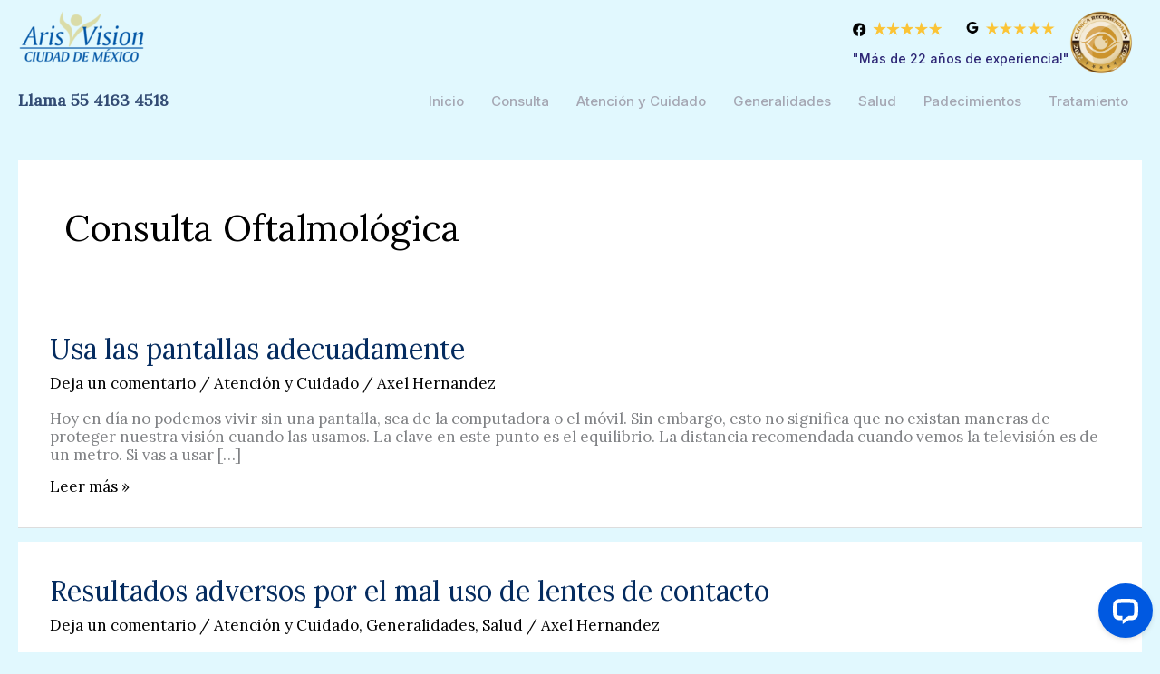

--- FILE ---
content_type: text/css
request_url: https://arisvisionmexico.com/cdmx/wp-content/cache/wpfc-minified/fhp11qe1/hnbp8.css
body_size: 37
content:
.srm-admin-bar-icon {
width: 30px !important;
}
.srm-admin-bar-next-scrape-alert {
color: white;
float: right;
margin-left: 10px !important;
}
.srm-notice {
padding-top: 10px;
overflow: hidden;
}
.srm-notice-icon {
float: left;
margin: 10px 10px 10px 0;
font-size: 30px;
}
.notice-warning .srm-notice-icon .fas {
color: #ffb900;
}
.notice-info .srm-notice-icon .fas {
color: deepskyblue;
}
.srm-notice-content {
float: left;
}
.notice-error .srm-notice-icon {
color: #ffb900;
}
.srm-admin-notice-dismiss-button {
float:right;
margin-right: 15px !important;
}
.srm-page-editor-notice {
text-align: center;
padding: 15px;
border: thin solid #ccc;
color: #ccc;
}

--- FILE ---
content_type: application/javascript; charset=UTF-8
request_url: https://api.livechatinc.com/v3.6/customer/action/get_dynamic_configuration?x-region=us-south1&license_id=13436034&client_id=c5e4f61e1a6c3b1521b541bc5c5a2ac5&url=https%3A%2F%2Farisvisionmexico.com%2Fcdmx%2Ftag%2Fconsulta-oftalmologica%2F&channel_type=code&implementation_type=Wordpress&jsonp=__rgrdkvy7bla
body_size: 248
content:
__rgrdkvy7bla({"organization_id":"91d3fdcb-7d08-4e64-8b43-58b573a203df","livechat_active":true,"livechat":{"group_id":0,"client_limit_exceeded":false,"domain_allowed":true,"online_group_ids":[0],"config_version":"1634.0.3.22.59.48.5.9.4.1.4.4.4","localization_version":"6bb83031e4f97736cbbada081b074fb6_b3b52b8b7eb06c01939c04b0d4dbc8fa","language":"es"},"default_widget":"livechat"});